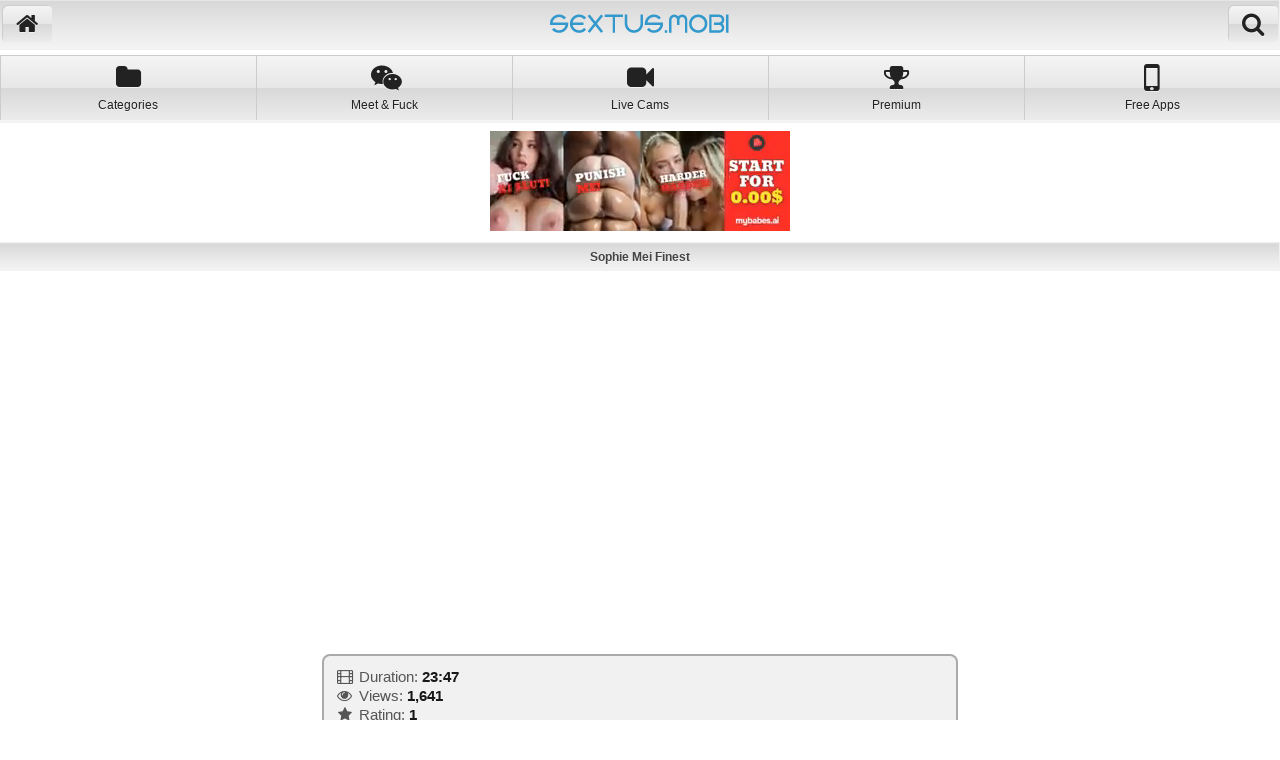

--- FILE ---
content_type: text/html; charset=UTF-8
request_url: https://sextus.mobi/video/sophie-mei-finest/147310/
body_size: 3725
content:
<!DOCTYPE html>
<html lang="en">
<head>
<meta http-equiv="Content-Type" content="text/html; charset=utf-8" />
<meta name="description" content="Watch Sophie Mei Finest porn videos on your mobile" />        	
<meta name="keywords" content=""/>
<title>Sophie Mei Finest Mobile Porn Videos</title>	
<meta name="robots" content="index, follow">
<meta name="revisit-after" content="1 days">
<meta name="viewport" content="width=device-width, initial-scale=1, maximum-scale=1">
<meta name="image" content="https://sextus.mobi//image.php?file="/>
<link rel="shortcut icon" href="/favicon.ico" />
<link rel="stylesheet" href="/css/style.css" type="text/css">

</head>

 

<body>


<div id="masthead">
  <div class="pull-left">
    <a class="icon icon-home" href="https://sextus.mobi"><span>Home</span></a>
  </div>
  <img src="/images/logo.png" alt="SexTus.Mobi" width="182" height="26" />  
  <div class="pull-right">
        <a class="icon icon-search doSearchButton" href="javascript:void(0);"><span>Search</span></a> 
  </div>
</div>

<div id="topnav" class="topnav">
  <ul>
      <li class="nav-categories"><a href="https://sextus.mobi/categories"><span class="icon icon-folder"></span>Categories</a></li><li class="nav-meetandfuck"><a href="https://sextus.mobi/dating-meet-fuck" target="_blank"><span class="icon icon-wechat"></span>Meet &amp; Fuck</a></li><li class="nav-livecams"><a href="https://sextus.mobi/live-cams" target="_blank"><span class="icon icon-videocam"></span>Live Cams</a></li><li class="nav-premium"><a href="https://sextus.mobi/premium" target="_blank"><span class="icon icon-award"></span>Premium</a></li><li class="nav-freeapp"><a href="https://sextus.mobi/free-apps" target="_blank"><span class="icon icon-mobile-1"></span>Free Apps</a></li>     
  </ul>
</div>

<div id="searchBox" style="display: none"> 
  <form name="searchBoxForm" id="searchBoxForm" action="https://sextus.mobi/search.php" method="GET"> 
  <div class="search-form">
      <a class="navButton stdButton searchGoButton" href="javascript:document.searchBoxForm.submit();">Search</a> 
      <a class="navButton stdButton searchCancelButton" href="javascript:void(0)">Cancel</a> 
  </div>
  <input name="query" class="searchInput" type="text" maxlength="70"> 
  </form> 
</div>




<div class="ads">
    <script type="text/javascript">
    var ad_idzone = "2056465",
    	 ad_width = "300",
    	 ad_height = "100";
    </script>
    <script type="text/javascript" src="https://ads.exosrv.com/ads.js"></script>
    <noscript><iframe src="https://syndication.exosrv.com/ads-iframe-display.php?idzone=2056465&output=noscript&type=300x100" width="300" height="100" scrolling="no" marginwidth="0" marginheight="0" frameborder="0"></iframe></noscript>
    </div>
<h1 class="blackhdr">Sophie Mei Finest</h1>

<div id="videocontainer">
  <div id="video">
    <div id="videopreview">
        <!--
        <img src="/images/playbtn.png" class="playbtn" alt="Play Video" width="80" height="80"/>
        <div class="videoduration">23:47</div>
        -->
        <div class="player"><iframe id="my-video" width="320" height="180" src="https://www.porngem.com/embed/147310?utm_source=miskolo&utm_medium=miskolo&utm_campaign=miskolo" frameborder="0" allowfullscreen webkitallowfullscreen mozallowfullscreen oallowfullscreen msallowfullscreen></iframe></div>
    </div>
  </div>

  
  <ul class="videodetails">  
    <li class="videoduration"><i class="icon icon-video"></i> Duration: <strong>23:47</strong></li>  
    <li class="videoviews"><i class="icon icon-eye"></i> Views: <strong>1,641</strong></li>
    <li class="videorating"><i class="icon icon-star"></i> Rating: <strong>1</strong></li>  
    <li class="videocategories">
      <i class="icon icon-tag"></i> Tags:
      <strong>
    <a href="/tag/big boobs">Big Boobs</a>, <a href="/tag/big butts">Big Butts</a>, <a href="/tag/brunette">Brunette</a>, <a href="/tag/hd porn">Hd Porn</a>, <a href="/tag/milf">Milf</a>, <a href="/tag/blonde">Blonde</a>
    </strong>      
    </li>    
      </ul>  

</div>
<div class="ads">
<script type="text/javascript" data-cfasync="false" async src="https://adserver.juicyads.com/js/jads.js"></script>
<ins id="500277" data-width="300" data-height="100"></ins>
<script type="text/javascript" data-cfasync="false" async>(adsbyjuicy = window.adsbyjuicy || []).push({"adzone":500277});</script>
    </div>
<h2 class="blackhdr">Related Videos</h2>
<ul class="listView"><li>
           <span class="favAddButton"></span>
         
          <div class="pic">
             <a href="/video/stunning-alex-coal-takes-huge-sausage-in-filthypov-audition/147429/">
                <img src="/image.php?file=aHR0cHM6Ly93d3cucG9ybmdlbS5jb20vY29udGVudHMvdmlkZW9zX3NjcmVlbnNob3RzLzE0NzAwMC8xNDc0MjkvMjU0eDE5MC8zLmpwZw==" alt="Stunning Alex Coal Takes Huge Sausage in FilthyPOV Audition" width="160" height="120"/>
             </a>
          </div>
          <div class="info">
            <div class="heading">
                <a href="/video/stunning-alex-coal-takes-huge-sausage-in-filthypov-audition/147429/">Stunning Alex Coal Takes Huge Sausage in FilthyPOV Audition</a>
            </div>
            <br/>
            <span class="rating">
            <img src="/images/star-full.png" alt="rating 1" /><img src="/images/star-empty.png" alt="rating 2" /><img src="/images/star-empty.png" alt="rating 3" /><img src="/images/star-empty.png" alt="rating 4" /><img src="/images/star-empty.png" alt="rating 5" />         
            </span>
            <br/>
            <span class="views">Duration: 29:26</span>
            <br/>
            <span class="numPhotos">Views: 882</span>
            <br/>
            <span class="numPhotos">Rating: 1</span>
          </div>
        </li><li>
           <span class="favAddButton"></span>
         
          <div class="pic">
             <a href="/video/fledgling-sandy-haired-veronika-blows-and-romps-at-audition/147398/">
                <img src="/image.php?file=aHR0cHM6Ly93d3cucG9ybmdlbS5jb20vY29udGVudHMvdmlkZW9zX3NjcmVlbnNob3RzLzE0NzAwMC8xNDczOTgvMjU0eDE5MC8zLmpwZw==" alt="Fledgling Sandy-Haired Veronika Blows And Romps At Audition" width="160" height="120"/>
             </a>
          </div>
          <div class="info">
            <div class="heading">
                <a href="/video/fledgling-sandy-haired-veronika-blows-and-romps-at-audition/147398/">Fledgling Sandy-Haired Veronika Blows And Romps At Audition</a>
            </div>
            <br/>
            <span class="rating">
            <img src="/images/star-empty.png" alt="rating 1" /><img src="/images/star-empty.png" alt="rating 2" /><img src="/images/star-empty.png" alt="rating 3" /><img src="/images/star-empty.png" alt="rating 4" /><img src="/images/star-empty.png" alt="rating 5" />         
            </span>
            <br/>
            <span class="views">Duration: 21:12</span>
            <br/>
            <span class="numPhotos">Views: 1232</span>
            <br/>
            <span class="numPhotos">Rating: 0</span>
          </div>
        </li><li>
           <span class="favAddButton"></span>
         
          <div class="pic">
             <a href="/video/kayden-kross-nailed-by-her-fellow/147393/">
                <img src="/image.php?file=aHR0cHM6Ly93d3cucG9ybmdlbS5jb20vY29udGVudHMvdmlkZW9zX3NjcmVlbnNob3RzLzE0NzAwMC8xNDczOTMvMjU0eDE5MC80LmpwZw==" alt="Kayden Kross Nailed By Her Fellow" width="160" height="120"/>
             </a>
          </div>
          <div class="info">
            <div class="heading">
                <a href="/video/kayden-kross-nailed-by-her-fellow/147393/">Kayden Kross Nailed By Her Fellow</a>
            </div>
            <br/>
            <span class="rating">
            <img src="/images/star-empty.png" alt="rating 1" /><img src="/images/star-empty.png" alt="rating 2" /><img src="/images/star-empty.png" alt="rating 3" /><img src="/images/star-empty.png" alt="rating 4" /><img src="/images/star-empty.png" alt="rating 5" />         
            </span>
            <br/>
            <span class="views">Duration: 22:04</span>
            <br/>
            <span class="numPhotos">Views: 1954</span>
            <br/>
            <span class="numPhotos">Rating: 0</span>
          </div>
        </li><li>
           <span class="favAddButton"></span>
         
          <div class="pic">
             <a href="/video/clover-baltimore-bro-amp-amp-stepsister-valentines/147340/">
                <img src="/image.php?file=aHR0cHM6Ly93d3cucG9ybmdlbS5jb20vY29udGVudHMvdmlkZW9zX3NjcmVlbnNob3RzLzE0NzAwMC8xNDczNDAvMjU0eDE5MC8yLmpwZw==" alt="Clover Baltimore - Bro &amp;amp; Stepsister Valentines" width="160" height="120"/>
             </a>
          </div>
          <div class="info">
            <div class="heading">
                <a href="/video/clover-baltimore-bro-amp-amp-stepsister-valentines/147340/">Clover Baltimore - Bro &amp;amp; Stepsister Valentines</a>
            </div>
            <br/>
            <span class="rating">
            <img src="/images/star-empty.png" alt="rating 1" /><img src="/images/star-empty.png" alt="rating 2" /><img src="/images/star-empty.png" alt="rating 3" /><img src="/images/star-empty.png" alt="rating 4" /><img src="/images/star-empty.png" alt="rating 5" />         
            </span>
            <br/>
            <span class="views">Duration: 23:54</span>
            <br/>
            <span class="numPhotos">Views: 2630</span>
            <br/>
            <span class="numPhotos">Rating: 0</span>
          </div>
        </li><li>
           <span class="favAddButton"></span>
         
          <div class="pic">
             <a href="/video/purexxxfilms-com-2019-01-25-brooklyn-blue-blue-paradise-1080p/147335/">
                <img src="/image.php?file=aHR0cHM6Ly93d3cucG9ybmdlbS5jb20vY29udGVudHMvdmlkZW9zX3NjcmVlbnNob3RzLzE0NzAwMC8xNDczMzUvMjU0eDE5MC8yLmpwZw==" alt="PurexxxFilms.com  2019-01-25 - Brooklyn Blue - Blue Paradise 1080p" width="160" height="120"/>
             </a>
          </div>
          <div class="info">
            <div class="heading">
                <a href="/video/purexxxfilms-com-2019-01-25-brooklyn-blue-blue-paradise-1080p/147335/">PurexxxFilms.com  2019-01-25 - Brooklyn Blue - Blue Paradise 1080p</a>
            </div>
            <br/>
            <span class="rating">
            <img src="/images/star-empty.png" alt="rating 1" /><img src="/images/star-empty.png" alt="rating 2" /><img src="/images/star-empty.png" alt="rating 3" /><img src="/images/star-empty.png" alt="rating 4" /><img src="/images/star-empty.png" alt="rating 5" />         
            </span>
            <br/>
            <span class="views">Duration: 21:40</span>
            <br/>
            <span class="numPhotos">Views: 3777</span>
            <br/>
            <span class="numPhotos">Rating: 0</span>
          </div>
        </li><li>
           <span class="favAddButton"></span>
         
          <div class="pic">
             <a href="/video/aletta-ocean-aletta-point-of-view-139-27-03-2020-_720p/147330/">
                <img src="/image.php?file=aHR0cHM6Ly93d3cucG9ybmdlbS5jb20vY29udGVudHMvdmlkZW9zX3NjcmVlbnNob3RzLzE0NzAwMC8xNDczMzAvMjU0eDE5MC8yLmpwZw==" alt="Aletta Ocean - Aletta POINT OF VIEW 139  27.03.2020 _720p" width="160" height="120"/>
             </a>
          </div>
          <div class="info">
            <div class="heading">
                <a href="/video/aletta-ocean-aletta-point-of-view-139-27-03-2020-_720p/147330/">Aletta Ocean - Aletta POINT OF VIEW 139  27.03.2020 _720p</a>
            </div>
            <br/>
            <span class="rating">
            <img src="/images/star-empty.png" alt="rating 1" /><img src="/images/star-empty.png" alt="rating 2" /><img src="/images/star-empty.png" alt="rating 3" /><img src="/images/star-empty.png" alt="rating 4" /><img src="/images/star-empty.png" alt="rating 5" />         
            </span>
            <br/>
            <span class="views">Duration: 22:53</span>
            <br/>
            <span class="numPhotos">Views: 7824</span>
            <br/>
            <span class="numPhotos">Rating: 0</span>
          </div>
        </li><script type="text/javascript">
	atOptions = {
		'key' : 'fc17361c42412361d3e3120f54fde0e8',
		'format' : 'iframe',
		'height' : 250,
		'width' : 300,
		'params' : {}
	};
	document.write('<scr' + 'ipt type="text/javascript" src="http' + (location.protocol === 'https:' ? 's' : '') + '://www.bcloudhost.com/fc17361c42412361d3e3120f54fde0e8/invoke.js"></scr' + 'ipt>');
</script><li>
           <span class="favAddButton"></span>
         
          <div class="pic">
             <a href="/video/fuck-fest-with-huge-titted-whore-krystal-prompt-ks023/147323/">
                <img src="/image.php?file=aHR0cHM6Ly93d3cucG9ybmdlbS5jb20vY29udGVudHMvdmlkZW9zX3NjcmVlbnNob3RzLzE0NzAwMC8xNDczMjMvMjU0eDE5MC8yLmpwZw==" alt="Fuck-Fest with huge-titted whore Krystal Prompt KS023" width="160" height="120"/>
             </a>
          </div>
          <div class="info">
            <div class="heading">
                <a href="/video/fuck-fest-with-huge-titted-whore-krystal-prompt-ks023/147323/">Fuck-Fest with huge-titted whore Krystal Prompt KS023</a>
            </div>
            <br/>
            <span class="rating">
            <img src="/images/star-empty.png" alt="rating 1" /><img src="/images/star-empty.png" alt="rating 2" /><img src="/images/star-empty.png" alt="rating 3" /><img src="/images/star-empty.png" alt="rating 4" /><img src="/images/star-empty.png" alt="rating 5" />         
            </span>
            <br/>
            <span class="views">Duration: 27:08</span>
            <br/>
            <span class="numPhotos">Views: 3802</span>
            <br/>
            <span class="numPhotos">Rating: 0</span>
          </div>
        </li><li>
           <span class="favAddButton"></span>
         
          <div class="pic">
             <a href="/video/ashleyace1wmmp4bbw-720p/147321/">
                <img src="/image.php?file=aHR0cHM6Ly93d3cucG9ybmdlbS5jb20vY29udGVudHMvdmlkZW9zX3NjcmVlbnNob3RzLzE0NzAwMC8xNDczMjEvMjU0eDE5MC8yLmpwZw==" alt="ashleyace1wmmp4bbw 720p" width="160" height="120"/>
             </a>
          </div>
          <div class="info">
            <div class="heading">
                <a href="/video/ashleyace1wmmp4bbw-720p/147321/">ashleyace1wmmp4bbw 720p</a>
            </div>
            <br/>
            <span class="rating">
            <img src="/images/star-empty.png" alt="rating 1" /><img src="/images/star-empty.png" alt="rating 2" /><img src="/images/star-empty.png" alt="rating 3" /><img src="/images/star-empty.png" alt="rating 4" /><img src="/images/star-empty.png" alt="rating 5" />         
            </span>
            <br/>
            <span class="views">Duration: 27:04</span>
            <br/>
            <span class="numPhotos">Views: 738</span>
            <br/>
            <span class="numPhotos">Rating: 0</span>
          </div>
        </li><li>
           <span class="favAddButton"></span>
         
          <div class="pic">
             <a href="/video/cougar-three-way/147303/">
                <img src="/image.php?file=aHR0cHM6Ly93d3cucG9ybmdlbS5jb20vY29udGVudHMvdmlkZW9zX3NjcmVlbnNob3RzLzE0NzAwMC8xNDczMDMvMjU0eDE5MC8yLmpwZw==" alt="Cougar Three Way" width="160" height="120"/>
             </a>
          </div>
          <div class="info">
            <div class="heading">
                <a href="/video/cougar-three-way/147303/">Cougar Three Way</a>
            </div>
            <br/>
            <span class="rating">
            <img src="/images/star-empty.png" alt="rating 1" /><img src="/images/star-empty.png" alt="rating 2" /><img src="/images/star-empty.png" alt="rating 3" /><img src="/images/star-empty.png" alt="rating 4" /><img src="/images/star-empty.png" alt="rating 5" />         
            </span>
            <br/>
            <span class="views">Duration: 22:43</span>
            <br/>
            <span class="numPhotos">Views: 545</span>
            <br/>
            <span class="numPhotos">Rating: 0</span>
          </div>
        </li><li>
           <span class="favAddButton"></span>
         
          <div class="pic">
             <a href="/video/alone-with-my-step-mom/147301/">
                <img src="/image.php?file=aHR0cHM6Ly93d3cucG9ybmdlbS5jb20vY29udGVudHMvdmlkZW9zX3NjcmVlbnNob3RzLzE0NzAwMC8xNDczMDEvMjU0eDE5MC8yLmpwZw==" alt="Alone with my Step-Mom" width="160" height="120"/>
             </a>
          </div>
          <div class="info">
            <div class="heading">
                <a href="/video/alone-with-my-step-mom/147301/">Alone with my Step-Mom</a>
            </div>
            <br/>
            <span class="rating">
            <img src="/images/star-empty.png" alt="rating 1" /><img src="/images/star-empty.png" alt="rating 2" /><img src="/images/star-empty.png" alt="rating 3" /><img src="/images/star-empty.png" alt="rating 4" /><img src="/images/star-empty.png" alt="rating 5" />         
            </span>
            <br/>
            <span class="views">Duration: 22:03</span>
            <br/>
            <span class="numPhotos">Views: 85725</span>
            <br/>
            <span class="numPhotos">Rating: 0</span>
          </div>
        </li><li>
           <span class="favAddButton"></span>
         
          <div class="pic">
             <a href="/video/scorching-nubiles-share-penis/147286/">
                <img src="/image.php?file=aHR0cHM6Ly93d3cucG9ybmdlbS5jb20vY29udGVudHMvdmlkZW9zX3NjcmVlbnNob3RzLzE0NzAwMC8xNDcyODYvMjU0eDE5MC8yLmpwZw==" alt="Scorching Nubiles Share Penis" width="160" height="120"/>
             </a>
          </div>
          <div class="info">
            <div class="heading">
                <a href="/video/scorching-nubiles-share-penis/147286/">Scorching Nubiles Share Penis</a>
            </div>
            <br/>
            <span class="rating">
            <img src="/images/star-empty.png" alt="rating 1" /><img src="/images/star-empty.png" alt="rating 2" /><img src="/images/star-empty.png" alt="rating 3" /><img src="/images/star-empty.png" alt="rating 4" /><img src="/images/star-empty.png" alt="rating 5" />         
            </span>
            <br/>
            <span class="views">Duration: 23:48</span>
            <br/>
            <span class="numPhotos">Views: 729</span>
            <br/>
            <span class="numPhotos">Rating: 0</span>
          </div>
        </li><li>
           <span class="favAddButton"></span>
         
          <div class="pic">
             <a href="/video/olivia-austin-sensational-blue-spotted-angel_15-march-2020/147343/">
                <img src="/image.php?file=aHR0cHM6Ly93d3cucG9ybmdlbS5jb20vY29udGVudHMvdmlkZW9zX3NjcmVlbnNob3RzLzE0NzAwMC8xNDczNDMvMjU0eDE5MC80LmpwZw==" alt="Olivia Austin - Sensational Blue-Spotted Angel_15 March 2020" width="160" height="120"/>
             </a>
          </div>
          <div class="info">
            <div class="heading">
                <a href="/video/olivia-austin-sensational-blue-spotted-angel_15-march-2020/147343/">Olivia Austin - Sensational Blue-Spotted Angel_15 March 2020</a>
            </div>
            <br/>
            <span class="rating">
            <img src="/images/star-empty.png" alt="rating 1" /><img src="/images/star-empty.png" alt="rating 2" /><img src="/images/star-empty.png" alt="rating 3" /><img src="/images/star-empty.png" alt="rating 4" /><img src="/images/star-empty.png" alt="rating 5" />         
            </span>
            <br/>
            <span class="views">Duration: 31:41</span>
            <br/>
            <span class="numPhotos">Views: 4006</span>
            <br/>
            <span class="numPhotos">Rating: 0</span>
          </div>
        </li></ul>  


<script type="text/javascript">
    
    var myvideo = document.getElementById("my-video");
    
    if(screen.width>640)
    {
        myvideo.width = 640;
        myvideo.height = 360;
    }
    else if(screen.width>400)
    {
        myvideo.width = 400;
        myvideo.height = 225;
    }
    else if(screen.width>=360)
    {
        myvideo.width = 360;
        myvideo.height = 203;
    }

</script>

      
<div class="footer">
   Watch Sophie Mei Finest on Android Tablet, iPhone, iPad, iPod, HTC, Blackberry and all smartphones. Daily updated free mobile porno collection. Install <a href="https://sextus.mobi/free-android-porn-app.html"><b>sextus android sex app</b></a> and enjoy best android porno app. Turn to SexTus.mobi porn tube for the latest and most interesting free compilation XXX videos, squirt and creampie amateur sex videos.
</div>

<div class="ftr">
<img src="/images/mail.png" alt="e-mail" /><br />
<a href="https://sextus.mobi/2257.php">18 USC 2257 / DMCA</a><br />          
© Copyright 2019 <a href="https://sextus.mobi">sextus.mobi</a>
</div>

<script src="/js/jquery-min.js"></script>
<script type="text/javascript" src="/js/mobile-min.js"></script>

</body>
</html>

--- FILE ---
content_type: text/html; charset=utf-8
request_url: https://syndication.exosrv.com/ads-iframe-display.php?idzone=2056465&type=300x100&p=https%3A//sextus.mobi/video/sophie-mei-finest/147310/&dt=1770061977005&sub=&tags=&cookieconsent=true&screen_resolution=1280x720&el=%22
body_size: 1216
content:
<html><body style="margin:0px;"><div>
    <a href="https://syndication.exosrv.com/click.php?d=H4sIAAAAAAAAA1VRTW_bMAz9K77kWIOkPn1ssfWyQw_FzoEsy4lQ2A4sL0gB_vhRTrC1piWKfu_xSZYH1yERA5.37VIO6vlAr_JOn33oU2lDlmKVkW6LgFOYwykNTwf3EsN0Cfk0H_NwcD.[base64].EGv5BR7b7ir2zUmk295J_vz9_of8P3KcWfj4ZhhawTgDmn3v5nIccwyY30MqNlfXaxmUSWJ6d_.B1fJUdvf1iGFRwY5_GYEEpdDGOiTAkE3UPRPEvISy53iACAAA-&cb=e2e_698100994e1bc6.81043310"
        id="link_be0658e1f4dd0625e7124637eb2439c4"
        target="_blank"
        ontouchstart=""
        onclick="
            var href='https://syndication.exosrv.com/click.php?d=H4sIAAAAAAAAA1VRTW_bMAz9K77kWIOkPn1ssfWyQw_FzoEsy4lQ2A4sL0gB_vhRTrC1piWKfu_xSZYH1yERA5.37VIO6vlAr_JOn33oU2lDlmKVkW6LgFOYwykNTwf3EsN0Cfk0H_NwcD.[base64].EGv5BR7b7ir2zUmk295J_vz9_of8P3KcWfj4ZhhawTgDmn3v5nIccwyY30MqNlfXaxmUSWJ6d_.B1fJUdvf1iGFRwY5_GYEEpdDGOiTAkE3UPRPEvISy53iACAAA-&cb=e2e_698100994e1bc6.81043310';
            href += '&clickX=' + event.clientX;
            href += '&clickY=' + event.clientY;
            this.href = href;
        " >
        <video
            id="video_be0658e1f4dd0625e7124637eb2439c4"
            loop
            muted
            autoplay
            playsinline
            preload="auto"
            width="300"
            height="100"
            
        ><source src="https://s3t3d2y1.afcdn.net/library/974714/db113d7e110e763f6449f0285c3cea0475b9bf90.mp4" type="video/mp4" /></video>
    </a>
</div><script>var exoDynamicParams={"id":"be0658e1f4dd0625e7124637eb2439c4","alternateMediaUrl":"https:\/\/s3t3d2y1.afcdn.net\/library\/974714\/db113d7e110e763f6449f0285c3cea0475b9bf90.mp4","width":"300","height":"100"};var elemVideo=document.getElementById("video_"+exoDynamicParams.id);if(exoDynamicParams.id&&exoDynamicParams.alternateMediaUrl&&exoDynamicParams.width&&exoDynamicParams.height&&elemVideo!==undefined&&elemVideo!==null){var video=elemVideo.play();if(video===undefined){changeVideoToGif(exoDynamicParams.id,exoDynamicParams.alternateMediaUrl,exoDynamicParams.width,exoDynamicParams.height)}else{video.then(function(_){}).catch(function(error){changeVideoToGif(exoDynamicParams.id,exoDynamicParams.alternateMediaUrl,exoDynamicParams.width,exoDynamicParams.height)})}}function getExtension(fileName){var fileNameSplitted=fileName.split('.');return fileNameSplitted[(fileNameSplitted.length-1)]}function changeVideoToGif(id,image,width,height){var elemLink=document.getElementById('link_'+id);if(getExtension(image)==='gif'&&elemLink!==undefined&&elemLink!==null){var html='<img border="0" width="'+width+'" height="'+height+'" src="'+image+'">';elemLink.innerHTML=html}}</script></body></html>

--- FILE ---
content_type: text/css
request_url: https://sextus.mobi/css/style.css
body_size: 2686
content:
body{font-family:helvetica,arial,sans-serif;margin:0;color:#333;-webkit-text-size-adjust:none;font-size:12px;background:#FFF}
.pull-left{float:left}
.pull-right{float:right}
#masthead,#topnav{min-width:300px}
a:hover{text-decoration:none}
img{border:0}
h1#top{display:none;-moz-background-clip:border;-moz-background-inline-policy:continuous;-moz-background-origin:padding;background:#FFF none repeat scroll 0 0;color:#fff;font-size:15px;font-weight:700;text-align:center;text-transform:uppercase;height:20px;line-height:20px}
a{color:#54a6de}
a:active{outline:0}
a:focus{-moz-outline-style:none}
.ftr{margin:15px 0;color:#888;text-align:center}
.navButton{display:inline-block;margin:0;text-decoration:none;white-space:nowrap;margin:0;padding:0;text-align:center}
.navButton{text-decoration:none;font-size:13px;font-weight:bold;text-shadow:0 -1px 0 #424e5d}
#masthead{padding-top:10px;padding-bottom:10px;position:relative;height:30px;text-align:center;}
#masthead a{margin:0 2px 0 2px;padding:5px 8px;text-decoration:none;color:#FFF;border-radius:5px;}
.pull-left .icon , .pull-right .icon{display:inline;font-size:24px;font-weight:400;}
#masthead a span{display:none}
#topnav{margin:5px auto 0;text-align:center}
#topnav ul{width:100%;margin:0;padding:0}
#topnav li{width:20%;overflow:hidden;border:0;padding:0;margin:0;display:inline-block}
#topnav li a{white-space:nowrap;display:block;color:#fff;text-decoration:none;font-size:12px;margin:0;padding:8px 0;background:rgba(100,100,100,.5)}
#topnav li a:hover{background:rgba(100,100,100,1)}
#topnav li a .icon{display:block;font-size:27px;font-weight:400;margin-bottom:4px}
@media only screen and (max-width:320px){#topnav li a .icon{font-size:18px}
#topnav li a{font-size:9px}
.listView .info{padding-top:3px!important;}
.listView .favAddButton{display:none;}
.listView a{font-size:12px!important;}
}

.listView li {padding-left:5px; padding-right:5px;}

#topnav li a,.pagination a,#masthead a{-moz-box-shadow:inset 1px 1px 0 0 #ccc;-webkit-box-shadow:inset 1px 1px 0 0 #ccc;box-shadow:inset 1px 1px 0 0 #ccc;background:#f5f5f5;background:-moz-linear-gradient(top,#f5f5f5 0,#e7e7e7 50%,#d8d8d8 51%,#ececec 100%);background:-webkit-gradient(linear,left top,left bottom,color-stop(0%,#f5f5f5),color-stop(50%,#e7e7e7),color-stop(51%,#d8d8d8),color-stop(100%,#ececec));background:-webkit-linear-gradient(top,#f5f5f5 0,#e7e7e7 50%,#d8d8d8 51%,#ececec 100%);background:-o-linear-gradient(top,#f5f5f5 0,#e7e7e7 50%,#d8d8d8 51%,#ececec 100%);background:-ms-linear-gradient(top,#f5f5f5 0,#e7e7e7 50%,#d8d8d8 51%,#ececec 100%);background:linear-gradient(to bottom,#f5f5f5 0,#e7e7e7 50%,#d8d8d8 51%,#ececec 100%);filter:progid:DXImageTransform.Microsoft.gradient(startColorstr= '#f5f5f5 ',endColorstr= '#ececec ',GradientType=0);color:#222;text-shadow:0 1px 0 rgba(255,255,255,0.5)}
.topnav,#topnav li a:hover,h3.blackhdr,h1.blackhdr, h2.blackhdr, #masthead a:hover,.pagination a.selected,.pagination a:hover,#masthead{-moz-box-shadow:inset -1px -1px 0 0 #f1f1f1;-webkit-box-shadow:inset -1px -1px 0 0 #f1f1f1;box-shadow:inset -1px -1px 0 0 #f1f1f1;background:#ececec;background:-moz-linear-gradient(top,#ececec 0,#d8d8d8 3%,#e7e7e7 50%,#f5f5f5 100%);background:-webkit-gradient(linear,left top,left bottom,color-stop(0%,#ececec),color-stop(3%,#d8d8d8),color-stop(50%,#e7e7e7),color-stop(100%,#f5f5f5));background:-webkit-linear-gradient(top,#ececec 0,#d8d8d8 3%,#e7e7e7 50%,#f5f5f5 100%);background:-o-linear-gradient(top,#ececec 0,#d8d8d8 3%,#e7e7e7 50%,#f5f5f5 100%);background:-ms-linear-gradient(top,#ececec 0,#d8d8d8 3%,#e7e7e7 50%,#f5f5f5 100%);background:linear-gradient(to bottom,#ececec 0,#d8d8d8 3%,#e7e7e7 50%,#f5f5f5 100%);filter:progid:DXImageTransform.Microsoft.gradient(startColorstr= '#ececec ',endColorstr= '#f5f5f5 ',GradientType=0);color:#444;text-shadow:0 1px 0 rgba(255,255,255,0.5)}
#topnav li a:active{position:relative;top:1px}
#searchBox a.stdButton{margin-top:8px;padding:0 5px;-webkit-border-image:url(../images/butn-bg.png) 0 5 0 5;}
#searchBox{z-index:999;height:70px;position:absolute;top:51px;background:#ececec;width:100%}
#searchBox a.stdButton{height:25px;line-height:25px;font-size:15px;border-width:0 5px;padding:0 5px}
#searchBox .searchInput{font-size:16px;height:28px;width:40%;display:block;margin:15px auto 0}
#searchBox .searchCancelButton{color:#ffffff;position:absolute;left:10px;top:15px}
#searchBox .searchGoButton{color:#ffffff;position:absolute;right:10px;top:15px}
h3.blackhdr, h1.blackhdr, h2.blackhdr, .error-msg{font-weight:700;overflow:hidden;padding:7px;margin-bottom:0;font-size:12px;position:relative;border-top:1px solid #EEE;text-align:center;}
.sort-options{padding:10px;border-bottom:1px solid #EEE;box-shadow:none!important;-webkit-box-shadow:none!important;-moz-box-shadow:none!important;text-align:center;background:#ececec;}
.sort-options a, .search-form a{padding:4px;margin-right:4px;color:#FFF;background:#555;text-decoration:none;-moz-border-radius:5px;-webkit-border-radius:5px;border-radius:5px}
.sort-options a:hover,.sort-options a.active, .search-form a{text-shadow:0 -1px 0 rgba(0,0,0,0.3);background:#67b2de;background:-moz-linear-gradient(top,#67b2de 7%,#045c8a 100%);background:-webkit-gradient(linear,left top,left bottom,color-stop(7%,#67b2de),color-stop(100%,#045c8a));background:-webkit-linear-gradient(top,#67b2de 7%,#045c8a 100%);background:-o-linear-gradient(top,#67b2de 7%,#045c8a 100%);background:-ms-linear-gradient(top,#67b2de 7%,#045c8a 100%);background:linear-gradient(to bottom,#67b2de 7%,#045c8a 100%);filter:progid:DXImageTransform.Microsoft.gradient(startColorstr= '#67b2de ',endColorstr= '#045c8a ',GradientType=0);padding:4px;}
.listView{list-style:none;margin:0 0 1em 0;padding:0}
.listView li{margin-top:8px;position:relative;overflow:hidden;height:120px;border-top:1px solid #c0ebff;border-bottom:1px solid #c0ebff;background:#FFF url(../images/list-vie.png) repeat-x top}
.footer{margin-top:8px;position:relative;overflow:hidden;height:auto;padding:15px 5px;text-align:center;border-top:1px solid #c0ebff;border-bottom:1px solid #c0ebff;background:#FFF url(../images/list-vie.png) repeat-x top}
.textBox{margin-top:8px;position:relative;overflow:hidden;height:auto;padding:15px 5px;text-align:center;border-top:1px solid #c0ebff;border-bottom:1px solid #c0ebff;background:#FFF url(../images/list-vie.png) repeat;}
.getapp{position:relative;overflow:hidden;height:auto;padding:15px 5px;text-align:center;background:#fcfeff;font-size:14px;}
.cats{margin-top:8px;position:relative;overflow:hidden;height:auto;padding:10px 5px;text-align:center;border-top:1px solid #c0ebff;border-bottom:1px solid #c0ebff;background:#FFF url(../images/list-vie.png) repeat-x top;font-size:20px;font-weight:bold;}
.listView .pic{position:relative;float:left;margin-right:6px;background:#FFF url(../images/loading.gif) no-repeat center;border-right:1px solid #FFF}
.listView .info{height:69px;padding-top:14px}
.listView .favAddButton{position:absolute;right:0;top:50px;width:15px;height:20px;background:url(../images/listArro.png) no-repeat;overflow:hidden;text-indent:-3000px}
.listView .views,.listView .numPhotos{font-size:12px;color:#999}
.listView .heading{font-size:12px;margin-bottom:4px;color:#333;margin-right:40px;display:inline;}
.listView .sep{font-size:12px;color:#c2c5c7;padding-left:4px;padding-right:4px}
.listView a{color:#555;font-size:14px;text-decoration:none}
.pagination{text-align:center;width:100%;}
.pagination a{color:#333;text-decoration:none;font-size:20px;width:20%;display:inline-block;line-height:46px;}
.pagination a.selected,.pagination a:hover{color:#2a9dff}
.ads{background:none;border:0;text-align:center;margin-top:8px;margin-bottom:8px;}
.listViewAd{border:0!important;background:#FFF!important;height:auto!important;}
#videocontainer{max-width:640px;margin:0 auto;padding:0}
#videopreview{position:relative;width:100%;padding:5px;box-sizing:border-box;}
#videopreview img.playbtn{width:80px;height:80px;left:50%;margin-left:-40px;margin-top:-40px;position:absolute;top:50%}
#videopreview .videoduration{background-color:rgba(0,0,0,0.5);bottom:8px;color:#fff;font-size:15px;font-weight:700;padding:3px 8px;position:absolute;right:5px}
#videopreview .videothumblrg{width:100%;height:auto}
.videodetails{background:#f1f1f1;list-style:none;padding:10px;margin:10px 2px;border:2px solid #AAA;-webkit-border-radius:8px;-moz-border-radius:8px;border-radius:8px}
.videodetails li{font-size:15px;margin:2px 0;display:block;color:#555;width:48%;vertical-align:text-top}
.videodetails li.videocategories{width:96%}
.videodetails strong{color:#181818}
.videodetails li.videoreleased span{display:none}
.playbtn{position:absolute;left:244px;top:169px}
@font-face{font-family:'fontello';src:url('../font/fontello.eot?39947247');src:url('../font/fontello.eot?39947247#iefix') format('embedded-opentype'),
url('../font/fontello.woff2?39947247') format('woff2'),
url('../font/fontello.woff?39947247') format('woff'),
url('../font/fontello.ttf?39947247') format('truetype'),
url('../font/fontello.svg?39947247#fontello') format('svg');font-weight:normal;font-style:normal;}
[class^="icon-"]:before, [class*=" icon-"]:before{font-family:"fontello";font-style:normal;font-weight:normal;speak:none;display:inline-block;text-decoration:inherit;width:1em;margin-right:.2em;text-align:center;font-variant:normal;text-transform:none;line-height:1em;margin-left:.2em;-webkit-font-smoothing:antialiased;-moz-osx-font-smoothing:grayscale;}
.icon-search:before{content:'\e800';}
.icon-heart:before{content:'\e801';}
.icon-star:before{content:'\e802';}
.icon-chat:before{content:'\e803';}
.icon-tag:before{content:'\e804';}
.icon-folder-open:before{content:'\e805';}
.icon-cog:before{content:'\e806';}
.icon-right-open:before{content:'\e807';}
.icon-left-open:before{content:'\e808';}
.icon-videocam:before{content:'\e809';}
.icon-clock:before{content:'\e80a';}
.icon-eye:before{content:'\e80b';}
.icon-video:before{content:'\e80c';}
.icon-home:before{content:'\e80d';}
.icon-award:before{content:'\e80e';}
.icon-folder:before{content:'\e80f';}
.icon-mobile-1:before{content:'\e810';}
.icon-mail-alt:before{content:'\f0e0';}
.icon-mobile:before{content:'\f10b';}
.icon-thumbs-up-alt:before{content:'\f164';}
.icon-thumbs-down-alt:before{content:'\f165';}
.icon-apple:before{content:'\f179';}
.icon-android:before{content:'\f17b';}
.icon-wechat:before{content:'\f1d7';}

--- FILE ---
content_type: application/javascript
request_url: https://sextus.mobi/js/mobile-min.js
body_size: 366
content:
$(document).ready(function(){if($(".doSearchButton").length){setupSearchBox()}});function setupSearchBox(){$("#searchBox .searchCancelButton").click(function(){searchCleanupHandlers();$("#searchBox .searchInput").val("");$("#searchBox").css("display","none")});$("#searchBox .searchInput").keypress(function(d){if(d.which==13){$("#searchBox").css("display","none");$("#searchBox form[name=searchBoxForm]")[0].submit()}});$(".doSearchButton").click(function(){$("#searchBox").css("display","block");var d=$("#searchBox .searchInput");d.css("color","#999").val("Search").focus();d[0].cleanup=true;d.click(searchClearContent);d.keydown(searchClearContent)})}function searchClearContent(){searchCleanupHandlers();var a=$("#searchBox .searchInput");a.val("");a.css("color","#000")}function searchCleanupHandlers(){var a=$("#searchBox .searchInput");if(a[0].cleanup){a[0].cleanup=false;a.unbind("click",searchClearContent);a.unbind("keydown",searchClearContent)}}